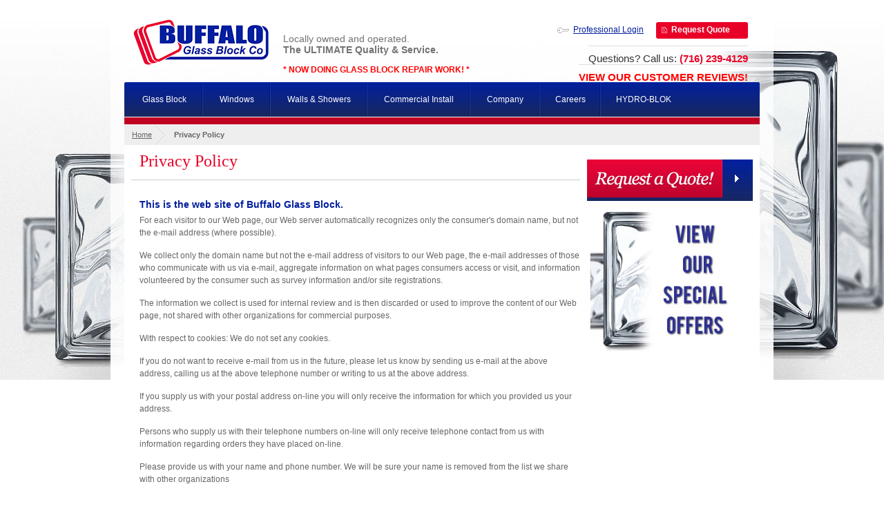

--- FILE ---
content_type: text/html; charset=utf-8
request_url: https://www.buffaloglassblock.com/privacy-policy
body_size: 8247
content:
<!DOCTYPE html PUBLIC "-//W3C//DTD XHTML 1.0 Transitional//EN" "http://www.w3.org/TR/xhtml1/DTD/xhtml1-transitional.dtd">
<html xmlns="http://www.w3.org/1999/xhtml" xml:lang="en" dir="ltr"
  xmlns:og="https://ogp.me/ns#">

<head profile="http://www.w3.org/1999/xhtml/vocab">
  <meta name="viewport" content="width=device-width, initial-scale=1">
	<meta http-equiv="X-UA-Compatible" content="IE=edge,chrome=1">  

  <meta http-equiv="Content-Type" content="text/html; charset=utf-8" />
<link rel="shortcut icon" href="https://www.buffaloglassblock.com/sites/default/files/favicon.ico" type="image/vnd.microsoft.icon" />
<meta name="description" content="This is the web site of [site:name]. For each visitor to our Web page, our Web server automatically recognizes only the consumer&#039;s domain name, but not the e-mail address (where possible). We collect only the domain name but not the e-mail address of visitors to our Web page, the e-mail addresses of those who communicate with us via e-mail, aggregate information on what pages" />
<meta name="abstract" content="We distribute and install glass block basement windows, bathroom windows and fully-assembled partition walls." />
<meta name="keywords" content="Glass block, windows, basement windows, glass block walls, glass block sizes, stained glass windows" />
<meta name="robots" content="follow, index" />
<link rel="canonical" href="https://www.buffaloglassblock.com/privacy-policy" />
<link rel="shortlink" href="https://www.buffaloglassblock.com/privacy-policy" />
<meta property="og:site_name" content="Buffalo Glass Block" />
<meta property="og:type" content="article" />
<meta property="og:url" content="https://www.buffaloglassblock.com/privacy-policy" />
<meta property="og:title" content="Privacy Policy" />
<meta property="og:description" content="This is the web site of [site:name]. For each visitor to our Web page, our Web server automatically recognizes only the consumer&#039;s domain name, but not the e-mail address (where possible). We collect only the domain name but not the e-mail address of visitors to our Web page, the e-mail addresses of those who communicate with us via e-mail, aggregate information on what pages consumers access or visit, and information volunteered by the consumer such as survey information and/or site registrations." />
<meta property="og:updated_time" content="2013-03-29T17:22:27-04:00" />
<meta property="article:published_time" content="2009-10-06T11:23:12-04:00" />
<meta property="article:modified_time" content="2013-03-29T17:22:27-04:00" />
  
  <title>Privacy Policy | Buffalo Glass Block</title>
  <link type="text/css" rel="stylesheet" href="https://www.buffaloglassblock.com/sites/default/files/css/css_xE-rWrJf-fncB6ztZfd2huxqgxu4WO-qwma6Xer30m4.css" media="all" />
<link type="text/css" rel="stylesheet" href="https://www.buffaloglassblock.com/sites/default/files/css/css_4WqwQjdROM8rMYd0lGnzUg7aJhcwWUge-l_AAlJawnw.css" media="all" />
<link type="text/css" rel="stylesheet" href="https://www.buffaloglassblock.com/sites/default/files/css/css_wK_6OkTymLeGE8EAA_dnsRvCJEpFx6LktC0tHt1BluE.css" media="screen" />
<link type="text/css" rel="stylesheet" href="https://www.buffaloglassblock.com/sites/default/files/css/css_e0d5l3q4g8W_5fRRZqYqOof487hX9Gx3oJXXBNqVUI4.css" media="all" />
<link type="text/css" rel="stylesheet" href="https://www.buffaloglassblock.com/sites/default/files/css/css_rhyBgoZ5Xq9PtIkMd1zfYJQ450QNG-pFYb2__qzalbI.css" media="all" />
<style type="text/css" media="all">
<!--/*--><![CDATA[/*><!--*/
#back-top{right:40px;}#back-top span#button{background-color:#CCCCCC;}#back-top span#button:hover{opacity:1;filter:alpha(opacity = 1);background-color:#777777;}

/*]]>*/-->
</style>
<link type="text/css" rel="stylesheet" href="https://www.buffaloglassblock.com/sites/default/files/css/css_9DdRcHFeHUhZ6Kzlm2_WNrehR1_iRfBR9G1fh28aOlk.css" media="all" />
<link type="text/css" rel="stylesheet" href="https://www.buffaloglassblock.com/sites/default/files/css/css__uQKPCZPApOnbt1_VDBlle102RIZH3I082FNcL1zxjM.css" media="screen" />
<link type="text/css" rel="stylesheet" href="https://www.buffaloglassblock.com/sites/default/files/css/css_RvelgFnGL0L251lWXvwStX2EnmIOmVCodVxwzWVRIb8.css" media="print" />
  <script type="text/javascript" src="https://www.buffaloglassblock.com/sites/all/libraries/respondjs/respond.min.js?t07pbd"></script>
<script type="text/javascript" src="https://www.buffaloglassblock.com/sites/default/files/js/js_Pt6OpwTd6jcHLRIjrE-eSPLWMxWDkcyYrPTIrXDSON0.js"></script>
<script type="text/javascript" src="https://www.buffaloglassblock.com/sites/all/libraries/mediaelement/build/mediaelement-and-player.min.js?v=4"></script>
<script type="text/javascript" src="https://www.buffaloglassblock.com/sites/default/files/js/js_onbE0n0cQY6KTDQtHO_E27UBymFC-RuqypZZ6Zxez-o.js"></script>
<script type="text/javascript" src="https://www.buffaloglassblock.com/sites/default/files/js/js__8NivUBQZNCymjzBpmV6AlT3jPLaqVx8Gf50bGa7Mfk.js"></script>
<script type="text/javascript" src="https://www.buffaloglassblock.com/sites/default/files/googleanalytics/js?t07pbd"></script>
<script type="text/javascript">
<!--//--><![CDATA[//><!--
window.dataLayer = window.dataLayer || [];function gtag(){dataLayer.push(arguments)};gtag("js", new Date());gtag("set", "developer_id.dMDhkMT", true);gtag("config", "UA-15855629-4", {"groups":"default"});
//--><!]]>
</script>
<script type="text/javascript" src="https://www.buffaloglassblock.com/sites/default/files/js/js_N23fS6ooC-uvOJ2j7mtuBbVQeGAvoXnACb9oAiqrOPE.js"></script>
<script type="text/javascript" src="https://www.buffaloglassblock.com/sites/default/files/js/js_BRPndWT2BZmrjPEFgG33oweSXKsTG3pB5jSvJZwmXwY.js"></script>
<script type="text/javascript">
<!--//--><![CDATA[//><!--
jQuery.extend(Drupal.settings, {"basePath":"\/","pathPrefix":"","setHasJsCookie":0,"ajaxPageState":{"theme":"bgb","theme_token":"Pn5KTbltuN4NJoa00I9VFIRHRr3WhUxi2FbzEuNLpyc","js":{"sites\/all\/libraries\/owl-carousel\/owl.carousel.min.js":1,"0":1,"sites\/all\/modules\/owlcarousel\/includes\/js\/owlcarousel.settings.js":1,"sites\/all\/libraries\/respondjs\/respond.min.js":1,"sites\/all\/modules\/jquery_update\/replace\/jquery\/1.12\/jquery.min.js":1,"misc\/jquery-extend-3.4.0.js":1,"misc\/jquery-html-prefilter-3.5.0-backport.js":1,"misc\/jquery.once.js":1,"misc\/drupal.js":1,"sites\/all\/modules\/jquery_update\/js\/jquery_browser.js":1,"sites\/all\/libraries\/mediaelement\/build\/mediaelement-and-player.min.js":1,"misc\/form-single-submit.js":1,"sites\/all\/modules\/cleantalk\/src\/js\/apbct-public.js":1,"sites\/all\/libraries\/colorbox\/jquery.colorbox-min.js":1,"sites\/all\/libraries\/DOMPurify\/purify.min.js":1,"sites\/all\/modules\/colorbox\/js\/colorbox.js":1,"sites\/all\/modules\/colorbox\/styles\/default\/colorbox_style.js":1,"sites\/all\/modules\/colorbox\/js\/colorbox_load.js":1,"sites\/all\/modules\/colorbox\/js\/colorbox_inline.js":1,"sites\/all\/modules\/mediaelement\/mediaelement.js":1,"sites\/all\/modules\/scroll_to_top\/scroll_to_top.js":1,"sites\/all\/modules\/responsive_menus\/styles\/meanMenu\/jquery.meanmenu.min.js":1,"sites\/all\/modules\/responsive_menus\/styles\/meanMenu\/responsive_menus_mean_menu.js":1,"sites\/all\/modules\/google_analytics\/googleanalytics.js":1,"https:\/\/www.buffaloglassblock.com\/sites\/default\/files\/googleanalytics\/js?t07pbd":1,"1":1,"sites\/all\/modules\/field_group\/field_group.js":1,"sites\/all\/themes\/pgb\/js\/main.js":1,"sites\/all\/themes\/pgb\/js\/misc.js":1},"css":{"modules\/system\/system.base.css":1,"modules\/system\/system.menus.css":1,"modules\/system\/system.messages.css":1,"modules\/system\/system.theme.css":1,"sites\/all\/libraries\/mediaelement\/build\/mediaelementplayer.min.css":1,"sites\/all\/libraries\/owl-carousel\/owl.carousel.css":1,"sites\/all\/libraries\/owl-carousel\/owl.theme.css":1,"sites\/all\/libraries\/owl-carousel\/owl.transitions.css":1,"sites\/all\/modules\/scroll_to_top\/scroll_to_top.css":1,"sites\/all\/modules\/simplenews\/simplenews.css":1,"sites\/all\/modules\/domain\/domain_nav\/domain_nav.css":1,"modules\/field\/theme\/field.css":1,"sites\/all\/modules\/logintoboggan\/logintoboggan.css":1,"modules\/node\/node.css":1,"modules\/search\/search.css":1,"modules\/user\/user.css":1,"sites\/all\/modules\/views\/css\/views.css":1,"sites\/all\/modules\/ckeditor\/css\/ckeditor.css":1,"sites\/all\/modules\/colorbox\/styles\/default\/colorbox_style.css":1,"sites\/all\/modules\/ctools\/css\/ctools.css":1,"sites\/all\/modules\/panels\/css\/panels.css":1,"0":1,"public:\/\/honeypot\/honeypot.css":1,"sites\/all\/modules\/responsive_menus\/styles\/meanMenu\/meanmenu.min.css":1,"sites\/all\/themes\/pgb\/css\/all.css":1,"sites\/all\/themes\/pgb\/css\/inner.css":1,"sites\/all\/themes\/pgb\/css\/forms.css":1,"sites\/all\/themes\/pgb\/css\/drupal-overrides.css":1,"sites\/all\/themes\/bgb\/css\/bgb.css":1,"sites\/all\/themes\/pgb\/css\/print.css":1}},"colorbox":{"opacity":"0.85","current":"{current} of {total}","previous":"\u00ab Prev","next":"Next \u00bb","close":"Close","maxWidth":"98%","maxHeight":"98%","fixed":true,"mobiledetect":true,"mobiledevicewidth":"480px","file_public_path":"\/sites\/default\/files","specificPagesDefaultValue":"admin*\nimagebrowser*\nimg_assist*\nimce*\nnode\/add\/*\nnode\/*\/edit\nprint\/*\nprintpdf\/*\nsystem\/ajax\nsystem\/ajax\/*"},"mediaelementAll":true,"scroll_to_top":{"label":"Back to top"},"owlcarousel":{"owl-carousel-block15":{"settings":{"items":1,"itemsDesktop":[660,1],"itemsDesktopSmall":[660,1],"itemsTablet":[768,1],"itemsTabletSmall":[0,0],"itemsMobile":[767,1],"singleItem":true,"itemsScaleUp":false,"slideSpeed":200,"paginationSpeed":800,"rewindSpeed":1000,"autoPlay":"5000","stopOnHover":false,"navigation":false,"navigationText":["prev","next"],"rewindNav":true,"scrollPerPage":false,"pagination":true,"paginationNumbers":false,"responsive":true,"responsiveRefreshRate":200,"baseClass":"owl-carousel","theme":"owl-theme","lazyLoad":false,"lazyFollow":true,"lazyEffect":"fadeIn","autoHeight":false,"jsonPath":false,"jsonSuccess":false,"dragBeforeAnimFinish":false,"mouseDrag":true,"touchDrag":true,"addClassActive":false,"transitionStyle":false},"views":{"ajax_pagination":0}}},"urlIsAjaxTrusted":{"\/privacy-policy":true},"responsive_menus":[{"selectors":"#block-menu-block-2  .content","container":"body","trigger_txt":"\u003Cspan \/\u003E\u003Cspan \/\u003E\u003Cspan \/\u003E","close_txt":"X","close_size":"18px","position":"center","media_size":"750","show_children":"1","expand_children":"1","expand_txt":"+","contract_txt":"-","remove_attrs":"1","responsive_menus_style":"mean_menu"}],"googleanalytics":{"account":["UA-15855629-4"],"trackColorbox":1},"field_group":{"div":"full"}});
//--><!]]>
</script>
	  <!--[if lt IE 7]><link rel="stylesheet" type="text/css" href="/sites/all/themes/pgb/css/lt7.css" media="screen"/><![endif]-->
</head>
<body class="html not-front not-logged-in no-sidebars page-node page-node- page-node-8 node-type-page domain-buffaloglassblock-com" >
    

	<!-- wrapper-holder start -->
	<div class="wrapper-holder">
		<!-- wrapper start -->
		<div id="wrapper">
    <div id="wrapper-inner">
        
			<div id="header">
				<!-- logo start -->
				<h1><a href="/" title="Home">Buffalo Glass Block</a></h1>
					  <div class="region region-header">
    <div id="block-block-11" class="block block-block">

    
  <div class="content">
    <h3><strong><span style="font-weight: normal;">Locally owned and operated.</span></strong><br />
	The ULTIMATE Quality &amp; Service.</h3>

<p><strong><span style="color:#FF0000;">* NOW DOING GLASS BLOCK REPAIR WORK! *</span></strong></p>
  </div>
</div>
<div id="block-menu-block-3" class="block block-menu-block">

    
  <div class="content">
    <div class="menu-block-wrapper menu-block-3 menu-name-secondary-menu parent-mlid-0 menu-level-1">
  <ul class="menu"><li class="first leaf menu-mlid-7070"><a href="/coupons-special-offers" class="special-offer-link">Coupons &amp; Special Offers</a></li>
<li class="leaf menu-mlid-346"><a href="/user" class="professional-login">Professional Login</a></li>
<li class="last leaf menu-mlid-345"><a href="/request-quote" class="request-quote" title="">Request Quote</a></li>
</ul></div>
  </div>
</div>
<div id="block-block-25" class="block block-block telephone">

    
  <div class="content">
    <p>Questions? Call us: <strong>(716) 239-4129</strong></p>

<p><strong><a href="https://www.google.com/search?q=buffalo+glass+block&amp;source=hp&amp;ei=NQ8ZYa6AK6ux5NoPy4eZ6Ao&amp;iflsig=AINFCbYAAAAAYRkdRXk820DoFAi4i8pnlC0FClYVRkdg&amp;oq=buffalo+glass+block&amp;gs_lcp=[base64]&amp;sclient=gws-wiz&amp;ved=0ahUKEwju7tSCirPyAhWrGFkFHctDBq0Q4dUDCAk&amp;uact=5#lrd=0x89d36cd95a084209:0x9914fa09f6cfaf7a,1,,,"><span style="color:#FF0000;">VIEW OUR CUSTOMER REVIEWS!</span></a></strong></p>
  </div>
</div>
<div id="block-menu-block-2" class="block block-menu-block">

    
  <div class="content">
    <div class="menu-block-wrapper menu-block-2 menu-name-main-menu parent-mlid-0 menu-level-1">
  <ul class="menu"><li class="first expanded menu-mlid-6992"><a href="/glass-block-collection">Glass Block</a><ul class="menu"><li class="first leaf menu-mlid-7030"><a href="/glass-block-collections/standard-3">Standard 3&quot;</a></li>
<li class="leaf has-children menu-mlid-7035"><a href="/glass-block-collections/standard-4">Standard 4&quot;</a></li>
<li class="leaf menu-mlid-7031"><a href="/glass-block-products/seves_collections/12" title="">Pegasus Colored Block</a></li>
<li class="leaf menu-mlid-7032"><a href="/glass-block-products/seves_collections/16" title="">Pegasus 3D</a></li>
<li class="leaf menu-mlid-7033"><a href="/glass-block-products/seves_collections/15" title="">The Mendini Collection</a></li>
<li class="leaf menu-mlid-7034"><a href="/glass-block-products/seves_collections/19" title="">Vetropieno Glass Bricks</a></li>
<li class="leaf menu-mlid-6998"><a href="/glass-block-collections/craft-block">Craft Block</a></li>
<li class="last leaf menu-mlid-6644"><a href="/redi2design">Redi2Design</a></li>
</ul></li>
<li class="expanded menu-mlid-6988"><a href="/windows" title="">Windows</a><ul class="menu"><li class="first leaf menu-mlid-376"><a href="/windows/glass-block-windows">Basement Windows</a></li>
<li class="leaf menu-mlid-370"><a href="/windows/bathrooms">Bathroom Windows</a></li>
<li class="leaf menu-mlid-383"><a href="http://crystalokwindows.com" target="_blank" class="decorated">CrystaLok - New Construction Vinyl Framed Glass Block Windows</a></li>
<li class="leaf menu-mlid-377"><a href="/windows/garages">Garage Windows</a></li>
<li class="last leaf menu-mlid-366"><a href="/glass-block-products/vinyl-replacement-windows">Vinyl Replacement Windows</a></li>
</ul></li>
<li class="expanded menu-mlid-6989"><a href="/walls-and-showers">Walls &amp; Showers</a><ul class="menu"><li class="first leaf menu-mlid-378"><a href="/walls-and-showers/interior-partition-walls">Interior Partitions</a></li>
<li class="leaf menu-mlid-6990"><a href="/walls-and-showers/exterior-walls">Exterior Walls</a></li>
<li class="leaf menu-mlid-6991"><a href="/walls-and-showers/shower-walls">Shower Walls</a></li>
<li class="last leaf has-children menu-mlid-6994"><a href="/vents-accessories">Accessories</a></li>
</ul></li>
<li class="expanded menu-mlid-340"><a href="/commercial-installation">Commercial Install</a><ul class="menu"><li class="first last leaf has-children menu-mlid-379"><a href="/commercial-installation/project-galleries">Project Galleries</a></li>
</ul></li>
<li class="expanded menu-mlid-337"><a href="/company">Company</a><ul class="menu"><li class="first leaf menu-mlid-341"><a href="/faq">FAQ</a></li>
<li class="last leaf menu-mlid-5633"><a href="/contact-us">Contact us</a></li>
</ul></li>
<li class="leaf menu-mlid-6976"><a href="/careers-1">Careers</a></li>
<li class="last leaf menu-mlid-8330"><a href="/hydro-blok">HYDRO-BLOK</a></li>
</ul></div>
  </div>
</div>
<div id="block-block-48" class="block block-block">

    
  <div class="content">
    <!-- Facebook Pixel Code --><script>
<!--//--><![CDATA[// ><!--

!function(f,b,e,v,n,t,s)
{if(f.fbq)return;n=f.fbq=function(){n.callMethod?
n.callMethod.apply(n,arguments):n.queue.push(arguments)};
if(!f._fbq)f._fbq=n;n.push=n;n.loaded=!0;n.version='2.0';
n.queue=[];t=b.createElement(e);t.async=!0;
t.src=v;s=b.getElementsByTagName(e)[0];
s.parentNode.insertBefore(t,s)}(window,document,'script',
'https://connect.facebook.net/en_US/fbevents.js');
fbq('init', '2268495656498352'); 
fbq('track', 'PageView');

//--><!]]>
</script><noscript>
<img height="1" width="1" src="https://www.facebook.com/tr?id=2268495656498352&amp;ev=PageView&#10;&amp;noscript=1" />
</noscript><!-- End Facebook Pixel Code -->  </div>
</div>
<div id="block-block-53" class="block block-block">

    
  <div class="content">
    <!-- Global site tag (gtag.js) - Google Ads: 771138560 --> <script async src="https://www.googletagmanager.com/gtag/js?id=AW-771138560"></script> <script> window.dataLayer = window.dataLayer || []; function gtag(){dataLayer.push(arguments);} gtag('js', new Date()); gtag('config', 'AW-771138560'); </script>   </div>
</div>
  </div>
			</div><!-- /header -->
            
            
			<!-- main start -->
			<div id="main">
				<ul class="breadcrumbs">
					<li class="home"><a href="/">Home</a></li>					<li>Privacy Policy</li>						
				</ul>
                
				<!-- content start -->
				<div id="content">
	
																										
										<h1>Privacy Policy</h1>
											
					<div class="txt-holder user-content">
						  <div class="region region-content">
    <div id="node-8" class="node node-page clearfix">

  
      
  
  <div class="content">
    <div class="field field-name-body field-type-text-with-summary field-label-hidden"><div class="field-items"><div class="field-item even"><h3>This is the web site of Buffalo Glass Block.</h3>
<p>For each visitor to our Web page, our Web server automatically recognizes only the consumer's domain name, but not the e-mail address (where possible).</p>
<p>We collect only the domain name but not the e-mail address of visitors to our Web page, the e-mail addresses of those who communicate with us via e-mail, aggregate information on what pages consumers access or visit, and information volunteered by the consumer such as survey information and/or site registrations.</p>
<p>The information we collect is used for internal review and is then discarded or used to improve the content of our Web page, not shared with other organizations for commercial purposes.</p>
<p>With respect to cookies: We do not set any cookies.</p>
<p>If you do not want to receive e-mail from us in the future, please let us know by sending us e-mail at the above address, calling us at the above telephone number or writing to us at the above address.</p>
<p>If you supply us with your postal address on-line you will only receive the information for which you provided us your address.</p>
<p>Persons who supply us with their telephone numbers on-line will only receive telephone contact from us with information regarding orders they have placed on-line.</p>
<p>Please provide us with your name and phone number. We will be sure your name is removed from the list we share with other organizations</p>
<p>With respect to Ad Servers: We do not partner with or have special relationships with any ad server companies.</p>
<p>From time to time, we may use customer information for new, unanticipated uses not previously disclosed in our privacy notice. If our information practices change at some time in the future we will post the policy changes to our Web site to notify you of these changes and provide you with the ability to opt out of these new uses. If you are concerned about how your information is used, you should check back at our Web site periodically.</p>
<p>Customers may prevent their information from being used for purposes other than those for which it was originally collected by calling us at the number provided above, e-mailing us at the above address or writing us at the above address.</p>
<p>Upon request we provide site visitors with access to contact information (e.g., name, address, phone number) that we maintain about them .</p>
<p>Consumers can access this information by calling us at the number provided above, e-mailing us at the above address or writing to us at the above address.</p>
<p>Upon request we offer visitors the ability to have inaccuracies corrected in contact information.</p>
<p>Consumers can have this information corrected by sending us e-mail at the above address, calling us at the above telephone number or writing to us at the above address.</p>
<p>With respect to security: When we transfer and receive certain types of sensitive information such as financial or health information, we redirect visitors to a secure server and will notify visitors through a pop-up screen on our site. We have appropriate security measures in place in our physical facilities to protect against the loss, misuse or alteration of information that we have collected from you at our site.</p>
<p> </p>
</div></div></div>  </div>

  
  
</div>
  </div>
					</div>
				</div>
                
				<!-- sidebar start -->
				<div id="sidebar">
        	  <div class="region region-sidebar">
    <div id="block-block-7" class="block block-block">

    
  <div class="content">
    <p><a href="/request-quote"><img alt="image" src="/sites/all/themes/pgb/images/image02.gif" width="240" height="60" /></a></p>
  </div>
</div>
<div id="block-block-36" class="block block-block">

    
  <div class="content">
    <p><a href="/coupons-special-offers" onclick="window.open(this.href, '', 'resizable=no,status=no,location=no,toolbar=no,menubar=no,fullscreen=no,scrollbars=no,dependent=no'); return false;"><img alt="Special Glass Block Offers" src="/sites/pittsburghglassblock.com/files/userfiles/images/sidebar-pgb-block.jpg" style="width: 240px; height: 210px;" width="240" height="210" /></a></p>
  </div>
</div>
  </div>
	
				</div><!-- /sidebar -->
			</div><!-- /main -->

			<!-- footer start -->
			<div id="footer">
				  <div class="region region-footer">
    <div id="block-block-58" class="block block-block">

    
  <div class="content">
    <script src="https://apps.elfsight.com/p/platform.js" defer="defer"></script>
<div class="elfsight-app-476e1634-0e4c-4107-b205-f9e545b007e1"> </div>
  </div>
</div>
<div id="block-simplenews-8" class="block block-simplenews">

    
  <div class="content">
      
      <form class="signup subscribe" action="/privacy-policy" method="post" id="simplenews-block-form-8" accept-charset="UTF-8"><div><label for="edit-mail">Signup for our mailing list</label><div class="signup-input-holder"><div class="form-item form-type-textfield form-item-mail">
  <label for="edit-mail"> <span class="form-required" title="This field is required.">*</span></label>
 <input type="text" id="edit-mail" name="mail" value="Enter your e-mail address" size="20" maxlength="128" class="form-text required" />
</div>
</div><input type="submit" id="edit-submit" name="op" value="Subscribe" class="form-submit" /><input type="hidden" name="form_build_id" value="form-4SrpzXjW4HG-KxcfLDB-aAMA4T_Jf6LDbSAButpNEUg" />
<input type="hidden" name="form_id" value="simplenews_block_form_8" />
<input type="hidden" name="honeypot_time" value="1768645155|2x8Fg-omi748cNBoX95Ek18HUc0M13yaQ6ZQQvaxk1o" />
<div class="url-textfield"><div class="form-item form-type-textfield form-item-url">
  <label for="edit-url">Leave this field blank </label>
 <input autocomplete="off" type="text" id="edit-url" name="url" value="" size="20" maxlength="128" class="form-text" />
</div>
</div></div></form>  
  
  
    </div>
</div>
<div id="block-block-23" class="block block-block">

    
  <div class="content">
    <p>Copyright © 2017 Buffalo Glass Block</p>
  </div>
</div>
<div id="block-menu-menu-footer" class="block block-menu">

    
  <div class="content">
    <ul class="menu"><li class="first leaf active-trail"><a href="/privacy-policy" title="Privacy Policy" class="active-trail active">Privacy Policy</a></li>
<li class="last leaf"><a href="http://www.2440media.com" target="_blank" title="Pittsburgh Web Design">Site by 2440 Media</a></li>
</ul>  </div>
</div>
<div id="block-block-34" class="block block-block">

    
  <div class="content">
    <!-- Google Code for Remarketing Tag -->
<!--------------------------------------------------
Remarketing tags may not be associated with personally identifiable information or placed on pages related to sensitive categories. See more information and instructions on how to setup the tag on: http://google.com/ads/remarketingsetup
--------------------------------------------------->
<script type="text/javascript">
/* <![CDATA[ */
var google_conversion_id = 975499999;
var google_custom_params = window.google_tag_params;
var google_remarketing_only = true;
/* ]]> */
</script>
<script type="text/javascript" src="//www.googleadservices.com/pagead/conversion.js">
</script>
<noscript>
<div style="display:inline;">
<img height="1" width="1" style="border-style:none;" alt="" src="//googleads.g.doubleclick.net/pagead/viewthroughconversion/975499999/?value=0&amp;guid=ON&amp;script=0"/>
</div>
</noscript>
  </div>
</div>
  </div>
			</div><!--footer-->
			
		</div><!-- /wrapper-inner -->
    </div><!-- /wrapper -->
	</div><!-- /wrapper-holder -->
  <script type="text/javascript" src="https://www.buffaloglassblock.com/sites/default/files/js/js__JoTd9Oxwhsenh2V4oPwBopK_5ZERouXB3otHIn_MrM.js"></script>
<script type="text/javascript">
<!--//--><![CDATA[//><!--
ctSetCookie("ct_check_js", "bcad897ddfba52af3cc81d144ec28b93", "0");
//--><!]]>
</script>
<script type="text/javascript" src="https://www.buffaloglassblock.com/sites/default/files/js/js_PsUZFECBunCwJ4mX_UxRXM-OtkUIKjLHPU55njOvc2o.js"></script>
</body>
</html>


--- FILE ---
content_type: text/css
request_url: https://www.buffaloglassblock.com/sites/default/files/css/css__uQKPCZPApOnbt1_VDBlle102RIZH3I082FNcL1zxjM.css
body_size: 7205
content:
body{margin:0;font:11px Arial,Helvetica,sans-serif;background:#fff url(/sites/all/themes/pgb/images/bg-body.jpg) repeat-x;color:#000;}img{border-style:none;}a{text-decoration:none;}a:hover{text-decoration:underline;}input,textarea,select{font:100% arial,sans-serif;vertical-align:middle;}form,fieldset{margin:0;padding:0;border-style:none;}@media screen and (min-width:978px){.wrapper-holder{background:url(/sites/all/themes/pgb/images/bg-wrapper-holder.jpg) no-repeat 50% 0;}#wrapper{width:920px;margin:0 auto;padding:0 20px;background:url(/sites/all/themes/pgb/images/bg-wrapper.png) no-repeat;}}@media screen and (min-width:768px) and (max-width:977px){#wrapper{width:728px;margin:0 auto;}}@media screen and (mam-width:767px){body{background:url(/sites/all/themes/pgb/images/bg-body.jpg) repeat-x scroll 0 45px #fff;}#wrapper-inner{padding:0 15px;}#wrapper{width:100%;margin:0 auto;}}#header h1{position:absolute;top:26px;left:11px;margin:0;}#header h1 a{display:block;width:200px;height:69px;text-indent:-9999px;overflow:hidden;background:url(/sites/all/themes/pgb/images/logo.gif) no-repeat;}#header #block-block-11{position:absolute;top:34px;left:230px;color:#737373;font-size:12px;}#header #block-block-11 a{color:#737373;text-decoration:underline;}#header .telephone{float:right;clear:right;width:298px;padding:0px 17px 0 0;}#header .telephone p{float:right;margin:0;padding:10px 0 0;font-size:15px;text-align:right;background:url(/sites/all/themes/pgb/images/bg-utils-line.gif) repeat-x;color:#333;white-space:nowrap;}#header .telephone p strong{font-weight:bold;color:#e90026;}#header #block-menu-block-3{float:right;width:298px;padding:32px 17px 0 0;}#header #block-menu-block-3 ul{float:right;margin:0;padding:0 0 10px;list-style:none;font-size:12px;}#header #block-menu-block-3 li{float:left;}#header #block-menu-block-3 li a{float:left;}#header #block-menu-block-3 .menu-mlid-346{padding:4px 18px 0 0;}#header #block-menu-block-3 .menu-mlid-346 a{padding:0 0 0 23px;text-decoration:underline;background:url(/sites/all/themes/pgb/images/bg-professional-login.gif) no-repeat 0 4px;color:#001e9e;}#header #block-menu-block-3 .menu-mlid-346 a:hover{text-decoration:none;}#header #block-menu-block-3 a.request-quote{width:101px;height:20px;padding:4px 10px 0 22px;font-weight:bold;background:#e90026  url(/sites/all/themes/pgb/images/btn-rfq.png) no-repeat 6% 45%;border-radius:3px;color:#fff;}.special-offer-link{display:none;}#header #block-menu-block-2 .menu{position:absolute;top:119px;width:920px;height:50px;margin:0;padding:0;list-style:none;font-size:12px;background:#01209d;background:-moz-linear-gradient(top,#01209d 0%,#19285f 100%);background:-webkit-gradient(linear,left top,left bottom,color-stop(0%,#01209d),color-stop(100%,#19285f));background:-webkit-linear-gradient(top,#01209d 0%,#19285f 100%);background:-o-linear-gradient(top,#01209d 0%,#19285f 100%);background:-ms-linear-gradient(top,#01209d 0%,#19285f 100%);background:linear-gradient(to bottom,#01209d 0%,#19285f 100%);filter:progid:DXImageTransform.Microsoft.gradient(startColorstr='#01209d',endColorstr='#19285f',GradientType=0);border-radius:2px 2px 0 0;z-index:3;}#header #block-menu-block-2 .menu:after{content:"";display:block;clear:both;}#header #block-menu-block-2 .menu li{float:left;height:40px;padding:10px 12px 0 15px;background:url(/sites/all/themes/pgb/images/sep-nav.gif) no-repeat;}#header #block-menu-block-2 .menu li:hover,#header #block-menu-block-2 .menu li.hover{background:url(/sites/all/themes/pgb/images/bg-header-menu-left.gif) no-repeat;}#header #block-menu-block-2 .menu  li:hover a,#header #block-menu-block-2 .menu  li.hover a{text-decoration:none;background:url(/sites/all/themes/pgb/images/bg-header-menu-right.gif) no-repeat 100% 0;color:#01209f;}#header #block-menu-block-2 .menu li:first-child{background:none;}#header #block-menu-block-2 .menu li:first-child:hover{background:url(/sites/all/themes/pgb/images/bg-header-menu-left-first.gif) no-repeat;}#header #block-menu-block-2 .menu li a{float:left;height:22px;padding:8px 8px 0 9px;color:#fff;}#header #block-menu-block-2 .menu .expanded{padding:9px 11px 0;}#header #block-menu-block-2 .menu .expanded a{height:33px;padding:9px 11px 0 15px;}#header #block-menu-block-2 .menu .expanded a:hover,#header #block-menu-block-2 .menu .expanded:hover a,#header #block-menu-block-2 .menu .sub-hover a{padding:8px 10px 0 14px;background:#ea0838;color:#fff;border:1px solid #fff;border-width:1px 1px 0;text-decoration:none;z-index:7;position:relative;}#header #block-menu-block-2 .menu li.expanded:hover,#header #block-menu-block-2 .menu .sub-hover{position:relative;background:url(/sites/all/themes/pgb/images/sep-nav.gif) no-repeat 0 0;}#header #block-menu-block-2 .menu li:hover ul,#header #block-menu-block-2 .menu .sub-hover ul{display:block;}#header #block-menu-block-2 .menu ul{clear:both;position:absolute;top:50px;left:11px;display:none;width:168px;z-index:6;margin:0;padding:0 8px 0 10px;border:1px solid #fff;background:#ea0838 url(/sites/all/themes/pgb/images/bg-nav-sub.gif) repeat;list-style:none;overflow:hidden;height:auto;}#header #block-menu-block-2 .menu .expanded ul li{float:none;overflow:hidden;height:1%;clear:both;background:none;padding:5px 0 6px;vertical-align:top;background:url(/sites/all/themes/pgb/images/sep-nav-sub.gif) no-repeat 0 0;}#header #block-menu-block-2 .menu .expanded ul li:first-child{background:none;}#header #block-menu-block-2 .menu .expanded ul a,#header #block-menu-block-2 .menu .expanded:hover ul a{float:none;padding:0;display:block;}#header #block-menu-block-2 .menu .expanded ul li a,#header #block-menu-block-2 .menu .expanded ul li a:hover,#header #block-menu-block-2 .menu .expanded ul li:hover a,#header #block-menu-block-2 .menu .expanded ul li.hover a{height:auto;padding:0;background:none;color:#fff;border:0;border-width:0 !important;}#header #block-menu-block-2 .menu .expanded ul li a:hover{text-decoration:underline;}@media screen and (min-width:978px){#header{position:relative;width:920px;height:169px;z-index:2;}}@media screen and (min-width:768px) and (max-width:977px){#header{position:relative;width:728px;height:169px;z-index:2;}#header #block-block-11{display:none;}#header #block-menu-block-2 .menu{width:728px;}#header #block-menu-block-2 .menu li{float:left;height:50px;}#header #block-menu-block-2 .menu .expanded{padding:0;}#header #block-menu-block-2 .menu .expanded > a{height:50px;padding:0;display:table-cell;vertical-align:middle;width:105px;text-align:center;float:none;}#header #block-menu-block-2 .menu .expanded ul a,#header #block-menu-block-2 .menu .expanded:hover ul a{float:none;padding:4px 0 !important;display:block;}#header #block-menu-block-2 .menu .expanded > a:hover{}#header #block-menu-block-2 .menu .expanded a:hover,#header #block-menu-block-2 .menu .expanded:hover a,#header #block-menu-block-2 .menu .sub-hover a{padding:0;}#header #block-menu-block-2 .menu ul{clear:both;position:absolute;top:50px;left:0px;}}@media screen and (max-width:767px){#block-menu-block-2{display:none;}#header h1{left:auto;margin:0;position:relative;top:7px;clear:both;}#header h1 a{margin:0 auto;}#header #block-block-11{color:#737373;font-size:12px;left:auto;position:relative;top:auto;text-align:center;clear:both;display:none;}#header #block-menu-block-3{float:none;padding:20px 0 0;width:100%;text-align:center;}#header #block-menu-block-3 ul{float:none;text-align:center;}#header #block-menu-block-3 li{display:inline-block;float:none;padding:0 10px;}#header #block-menu-block-3 .menu-mlid-346{display:none;}#header #block-menu-block-3 .menu-mlid-345{margin-bottom:4px;margin-top:4px;}#header #block-menu-block-3 ul{float:none;}#header .telephone{clear:both;float:none;padding:10px 0 0;width:100%;}#header .telephone p{text-align:center;float:none;padding:10px 0;white-space:normal;}#header .telephone p strong{white-space:nowrap;}#header #block-menu-block-3 .special-offer-link{width:150px;height:20px;padding:4px 10px 0;font-weight:bold;background:#e90026;border-radius:3px;color:#fff;margin-bottom:4px;margin-top:4px;display:block;}}.mean-container .mean-bar{background:#01209d;background:-moz-linear-gradient(top,#01209d 0%,#19285f 100%);background:-webkit-gradient(linear,left top,left bottom,color-stop(0%,#01209d),color-stop(100%,#19285f));background:-webkit-linear-gradient(top,#01209d 0%,#19285f 100%);background:-o-linear-gradient(top,#01209d 0%,#19285f 100%);background:-ms-linear-gradient(top,#01209d 0%,#19285f 100%);background:linear-gradient(to bottom,#01209d 0%,#19285f 100%);}.mean-container .mean-nav{background:none repeat scroll 0 0 transparent;float:left;margin-top:44px;width:100%;}.mean-container .mean-nav ul li a{font-size:14px;}.mean-container .mean-nav ul li a.mean-expand{height:21px;}.mean-container .mean-nav ul li a.mean-expand:hover{background:#122056;}#main{padding:11px 0 0;background:#fff url(/sites/all/themes/pgb/images/bg-main.gif) repeat-x;}.visual-holder{position:relative;z-index:1;width:100%;overflow:hidden;background:url(/sites/all/themes/pgb/images/bg-visual-holder.gif) repeat-y 100% 0;}.visual img{display:block;}#block-views-home-slideshow2-block{width:660px;float:left;}.owl-theme .owl-controls{margin-top:10px;text-align:center;position:absolute;bottom:10px;left:10px;}.owl-theme .owl-controls .owl-page span{display:block;width:12px;height:12px;margin:5px 3px;background:#e80028;padding:2px;border:1px solid #fff;}#block-block-21,#block-block-3,#block-block-2{float:right;width:255px;overflow:hidden;padding:6px 5px 0 0;margin:13px 0 0;}#block-block-21,#block-block-3,#block-block-2{clear:right;margin:11px 0 0;}#block-block-21 .add-nav-block,#block-block-3 .add-nav-block,#block-block-2 .add-nav-block{padding:18px 0 0;}#block-block-21 h2,#block-block-3 h2,#block-block-2 h2{margin:0 0 4px;padding:0 0 0 24px;font-size:12px;text-transform:uppercase;color:#01209f;}#block-block-21 .content ul,#block-block-3 .content ul,#block-block-2 .content ul{margin:0;padding:0;list-style:none;font-size:13px;}#block-block-21 .content li,#block-block-3 .content li,#block-block-2 .content li{border-bottom:1px solid #ddd;}#block-block-21 .content a,#block-block-3 .content a,#block-block-2 .content a{display:block;width:231px;height:22px;padding:5px 0 0 24px;color:#666;}#block-block-21 .content a:hover,#block-block-3 .content a:hover,#block-block-2 .content a:hover{font-weight:bold;background:url(/sites/all/themes/pgb/images/bg-add-nav-active.gif) no-repeat 0 0;color:#fff;}.content-row{overflow:hidden;padding:41px 0 13px;width:920px;}.content-row h2{margin:0 0 14px;padding:0 0 0 12px;font-size:16px;color:#e80028;}.content-row .node-page h2{display:none;}.content-row .panel-pane{color:#666;background:url(/sites/all/themes/pgb/images/bg-home-block-wide.gif) no-repeat 0 4px;height:315px;}.content-row .panel-pane .pane-content{padding:20px 10px 0 13px;}.content-row .panel-pane .pane-content p{margin:0 0 16px;line-height:16px;}.content-row .panel-pane .pane-content p strong{font-size:12px;}.content-row .panel-pane .img-holder{position:relative;padding:25px 0 0 3px;}.content-row .panel-pane .img-holder img{display:block;}.content-row .panel-pane .img-holder .price-off{position:absolute;top:70px;left:83px;width:204px;height:90px;background:url(/sites/all/themes/pgb/images/bg-price-off.gif) no-repeat 0 0;}.home-blocks .slideshow{background:none;}.home-blocks .slideshow h2{color:#01209F;}.home-blocks .slideshow .pane-content{padding:0 10px 0 13px;}.view-slideshow-block .view-content{width:260px;position:relative;border:1px solid #CCCCCC;height:160px;overflow:hidden;}.view-slideshow-block .views_slideshow_controls_text_next,.view-slideshow-block .views_slideshow_controls_text_previous{background:none repeat scroll 0 0 #eaeaea;display:block;position:absolute;text-indent:-9999px;top:0;width:23px;}.view-slideshow-block .views_slideshow_controls_text_previous{left:0;border-right:1px solid #CCCCCC;}.view-slideshow-block .views_slideshow_controls_text_previous a{background:url(/sites/all/themes/pgb/images/btn-prev.gif) no-repeat scroll 0 0 transparent;float:left;height:160px;width:23px;}.view-slideshow-block .views_slideshow_controls_text_pause{display:none;}.view-slideshow-block .views_slideshow_controls_text_next{right:0;border-left:1px solid #CCCCCC;}.view-slideshow-block .views_slideshow_controls_text_next a{float:right;width:23px;height:160px;background:url(/sites/all/themes/pgb/images/btn-next.gif) no-repeat;}.view-slideshow-block .views_slideshow_main{float:left;width:210px;position:relative;margin:0 0 0 26px;background:none repeat scroll 0 0 #FFFFFF;height:160px;}.view-slideshow-block .views_slideshow_main img{padding:0 !important;margin:5px 4px !important;}.view-slideshow-block .views_slideshow_main .txt-holder{position:absolute;left:4px;bottom:8px;display:block;width:189px;height:22px;padding:8px 0 0 11px;background:url(/sites/all/themes/pgb/images/bg-gallery-txt.png) no-repeat;color:#fff;z-index:10;}.view-slideshow-block .views_slideshow_main  a{text-decoration:none !important;}.view-slideshow-block .view-footer{width:260px;margin:10px 0 0;}.view-slideshow-block .view-footer p{display:block;overflow:hidden;height:1%;padding:0 0 0 43px;line-height:13px !important;background:url(/sites/all/themes/pgb/images/bg-gallery-help.gif) no-repeat 7px 3px;color:#666;font-size:11px;font-weight:normal;}@media screen and (min-width:768px) and (max-width:977px){.content-row{overflow:hidden;padding:41px 0 13px;width:728px;}.home-blocks .panels-flexible-region{width:50% !important;text-align:center;}.visual-holder{background:none;}#block-views-home-slideshow2-block{float:none;margin:0 auto;}#block-block-21,#block-block-3,#block-block-2{display:none;}}@media screen and (max-width:767px){.content-row{overflow:hidden;padding:41px 0 13px;width:100%;}#home-content{display:none;}.home-blocks .panels-flexible-region{width:100% !important;text-align:center;}.home-blocks .panels-flexible-region img{max-width:100%;height:auto !important;}.visual-holder{background:none;}.view-home-slideshow2 img{max-width:100%;height:auto !important;width:100% !important;}#block-views-home-slideshow2-block,#block-views-home-slideshow-block{float:none;}#block-block-21,#block-block-3,#block-block-2{display:none;}#block-views-home-slideshow2-block{float:none;margin:0 auto;width:100%;}.owl-theme .owl-controls{display:none !important;}#block-block-21 h2,#block-block-3 h2,#block-block-2 h2{font-size:15px;}}#footer .block-simplenews{height:1%;margin:0 0 17px;padding:11px 0;overflow:hidden;border:1px solid #ccc;font-size:12px;background:#f3f3f3;}#footer .block-simplenews form div{float:right;background:none;border:none;margin:0;padding:0;}#footer .block-simplenews form label{float:left;margin:0 12px 0 0;padding:5px 0 0;font-weight:bold;color:#666;}#footer .block-simplenews form .signup-input-holder{float:left;width:247px;height:21px;margin:0 4px 0 0;padding:5px 0 0 8px;background:url(/sites/all/themes/pgb/images/bg-signup-input-holder.gif) no-repeat !important;}#footer .block-simplenews form .signup-input-holder input{position:relative;width:235px;padding:0;border:none;background:transparent !important;color:#666;font-size:12px !important;}#footer .block-simplenews form .signup-input-holder label{display:none;}#footer .block-simplenews form .form-submit,#footer .block-simplenews form #edit-submit-1{border:none !important;padding:0 !important;background:transparent url(/sites/all/themes/pgb/images/btn-signup.gif) no-repeat 0 0 !important;display:block;height:26px;width:58px;text-indent:-9999px !important;margin:0 5px 0 0;float:left;cursor:pointer;color:transparent;}#footer .block-simplenews form.unsubscribe .form-submit,#footer .block-simplenews form.unsubscribe #edit-submit-1{background:transparent url(/sites/all/themes/pgb/images/btn-unsubscribe.gif) no-repeat 0 0 !important;width:90px;}#footer{padding:0 0 20px;}#footer #block-block-23,#footer #block-menu-menu-footer{padding:0 9px 0 12px;overflow:hidden;font-size:12px;float:left;}#footer #block-menu-menu-footer{float:right;}#footer #block-block-23 p,#footer #block-menu-menu-footer p{float:left;margin:0;color:#999;}#footer #block-block-23 ul,#footer #block-menu-menu-footer ul{float:right;margin:0;padding:0;list-style:none;}#footer #block-block-23 li,#footer #block-menu-menu-footer li{display:inline;padding:0 4px 0 8px;background:url(/sites/all/themes/pgb/images/sep-f-list.gif) no-repeat 0 3px;}#footer #block-block-23 li:first-child,#footer #block-menu-menu-footer li:first-child{background:none;}#footer #block-block-23 li a,#footer #block-menu-menu-footer li a{text-decoration:underline;color:#666;}#footer #block-block-23 li a:hover,#footer #block-menu-menu-footer li a:hover{text-decoration:none;}.gallery-holder .gallery .txt-holder{position:absolute;left:6px;bottom:4px;display:block;width:189px;height:22px;padding:8px 0 0 11px;color:#fff;z-index:10;}.qtip .qtip-content{padding:8px 0 0 11px;overflow:hidden;}.qtip .qtip-contentWrapper{background:url(/sites/all/themes/pgb/images/bg-gallery-txt.png) no-repeat !important;}.menu .menu .menu{display:none !important;}@media screen and (max-width:767px){#footer .block-simplenews form div{float:none;}#footer .block-simplenews form label{float:none;text-align:center;margin:0;}#footer .block-simplenews form .signup-input-holder{float:none;margin:10px auto;}#footer .block-simplenews form .form-submit,#footer .block-simplenews form #edit-submit-1{float:none;margin:0 auto;}#footer #block-block-23,#footer #block-menu-menu-footer{padding:0 9px 0 12px;overflow:hidden;font-size:12px;float:none;text-align:center;}#footer #block-block-23 p,#footer #block-menu-menu-footer p{float:none;}#footer #block-block-23 ul,#footer #block-menu-menu-footer ul{float:none;margin:15px 0;padding:0;list-style:none;text-align:center;}}
.breadcrumbs{margin:0;padding:0;list-style:none;height:1%;overflow:hidden;background:#eee;color:#666;line-height:30px;position:relative;}.breadcrumbs li{float:left;font-weight:bold;background:url(/sites/all/themes/pgb/images/bg-breadcrumbs.gif) no-repeat;padding:0 2px 0 30px;margin:0 19px 0 -19px;}.breadcrumbs a{color:#666;font-weight:normal;text-decoration:underline;}.breadcrumbs a:hover{text-decoration:none;}.not-front #main{height:1%;overflow:hidden;}#sidebar{float:right;width:240px;padding:10px 10px 0 0;position:relative;}#sidebar .img-box{margin:0 0 10px;}#sidebar .img-box img{display:block;}.info-block{border:1px solid #e0edfc;text-align:center;padding:0 0 9px;}.info-block img{display:block;margin:0 0 9px;}.info-block p{margin:0;color:#888;}.info-block a{font-size:12px;color:#e90026;text-decoration:underline;font-weight:bold;}.info-block a:hover{text-decoration:none;}#sidebar .menu{margin:0 0 10px;padding:0 0 2px;list-style:none;border:1px solid #ccc;position:relative;}#sidebar .menu li{line-height:26px;height:1%;overflow:hidden;vertical-align:top;}#sidebar .menu a.decorated{background:#f3f3f3;border-bottom:1px solid #ccc;padding:7px 11px 7px 14px;}#sidebar .menu .decorated,#sidebar .menu .menu-mlid-382,#sidebar .menu .menu-mlid-383,#sidebar .menu .menu-mlid-384,#sidebar .menu .menu-mlid-363{margin:0;padding:0;}#sidebar .menu a.decorated:hover{background:#ea002f;background:-moz-linear-gradient(top,#ea002f 0%,#c5032f 100%);background:-webkit-gradient(linear,left top,left bottom,color-stop(0%,#ea002f),color-stop(100%,#c5032f));background:-webkit-linear-gradient(top,#ea002f 0%,#c5032f 100%);background:-o-linear-gradient(top,#ea002f 0%,#c5032f 100%);background:-ms-linear-gradient(top,#ea002f 0%,#c5032f 100%);background:linear-gradient(to bottom,#ea002f 0%,#c5032f 100%);filter:progid:DXImageTransform.Microsoft.gradient(startColorstr='#ea002f',endColorstr='#c5032f',GradientType=0);color:#fff;text-decoration:none;}#sidebar .menu a.active{text-decoration:underline;}#sidebar .menu a{color:#333;font-weight:bold;font-size:12px;padding:0 11px 0 5px;display:block;}#sidebar .menu ul{margin:0;padding:0;list-style:none;background:url(/sites/all/themes/pgb/images/bg-side-sub-nav-border.gif) repeat-x;}#sidebar ul.menu ul.menu{border:none !important;background:none !important;}#sidebar .menu ul a{color:#666;font-weight:normal;background:url(/sites/all/themes/pgb/images/bg-sub-side-nav-arrow.gif) no-repeat 0 55%;padding:0 0 0 10px;margin:0 0 0 10px;}#sidebar .menu ul ul a.active,#sidebar .menu ul a:hover{background:url(/sites/all/themes/pgb/images/bg-sub-side-nav-arrow-hover.gif) no-repeat 0 55%;color:#e90026;text-decoration:underline;}#sidebar .menu ul li{margin:0;}#sidebar .menu li{margin:0 9px;background:url(/sites/all/themes/pgb/images/bg-side-sub-nav-border.gif) repeat-x 0 100%;}#sidebar .menu ul ul{padding:6px 0 0;}#sidebar .menu ul ul li{background:none;}#sidebar .menu ul ul a{font-size:11px;margin:0 0 0 20px;line-height:18px;}#sidebar .menu li.last{background:none !important;}#content{float:left;width:650px;margin:10px 0 0;padding:0 10px 0;position:relative;}#content .img-box{padding:0 0 17px;}#content .img-box img{display:block;}#content h1{margin:0 0 27px;padding:0 0 13px 12px;font:24px Georgia,"Times New Roman",Times,serif;color:#e70027;border-bottom:1px solid #ccc;}#content .user-content{font-size:12px;padding:0 0 20px 12px;}#content h2{color:#001e9e;font-size:16px;margin:0 0 9px;}#content h3{color:#001e9e;font-size:14px;margin:0 0 6px;}#content h4{color:#001e9e;font-size:12px;margin:0 0 6px;}#content p{color:#666;margin:0 0 15px;line-height:18px;}#content ul{margin:0 0 19px 11px;padding:0;list-style:none;color:#666;line-height:22px;}#content li{background:url(/sites/all/themes/pgb/images/bg-bullet-list.gif) no-repeat 0 8px;padding:0 0 0 11px;}#content a{color:#e90026;text-decoration:underline;}#content a:hover{text-decoration:none;}#content .view-glass-block-collection-selection ul{float:left;margin:0 0 19px;}#content .view-glass-block-collection-selection li{background:none;padding:0;}#content .user-content img{margin:5px;padding:5px;display:block;}#content .user-content br{clear:none;}#content .user-content .posted-on{color:#ccc;padding:0px;margin:0px 0px 7px 0px;font-size:smaller;}#content .user-content table{border-collapse:collapse;margin:0 0 10px;width:100% !important;clear:both;border:none;}#content .user-content .layout-first-main-last table{border-collapse:collapse;margin:0 0 10px;width:57%;border:1px solid #0000FF;}#content .user-content th{text-align:left;padding-right:1em;}#content .user-content th a{text-decoration:none;display:block;white-space:nowrap;}#content .user-content th a img{}#content .user-content tr{padding:0.1em 0.6em;}#content .user-content td{padding:3px;vertical-align:middle;}#content .user-content td input{width:auto;font-size:12px;}#content .user-content img{display:inline;}#content .user-content tr.even td{background-color:#eee;border-bottom:1px solid #CCC;}#content .user-content tr.odd td{background-color:#FDFFEF;border-bottom:1px solid #CCC;}#content .user-content td.active{}#content .user-content tbody{border:none;}#content .user-content tbody th{}#content .user-content thead th{text-align:left;padding-right:1em;border-bottom:3px solid #CCC;}#content .user-content .field-name-field-photo{}#content .user-content .field-name-field-photo a{float:left;}#content .user-content .field-name-field-photo a img{}@media screen and (min-width:768px) and (max-width:977px){#content{width:61%;clear:both;overflow:hidden;}#content .user-content .field-name-field-photo a{float:none;}#content .user-content img{display:block;height:auto !important;max-width:100%;margin:0;padding:0;}#node-page-full-group-images .field-item{margin:10px 0;}#sidebar .menu a{color:#333;font-weight:bold;font-size:12px;padding:7px 11px 7px 5px;display:block;}}@media screen and (max-width:767px){#content{float:none;width:100%;margin:10px 0 0;padding:0 0 0;position:relative;}#content .user-content{font-size:14px;padding:0 15px 20px 15px;overflow:hidden;}#content .user-content td img{max-width:100%;height:auto !important;}#content .user-content table{width:100% !important;}#content .user-content img{max-width:100%;height:auto !important;}#sidebar{float:none;width:100%;padding:10px 10px 0 0;position:relative;}#sidebar .menu a{color:#333;font-weight:bold;font-size:12px;padding:7px 11px 7px 5px;display:block;}#block-block-7{margin:0 auto;text-align:center;}#sidebar .block-block{margin:0 auto;text-align:center;}.media_embed{position:relative;padding-bottom:56.25%;padding-top:30px;height:0;overflow:hidden;}.media_embed iframe,.media_embed object,.media_embed embed{position:absolute;top:0;left:0;width:100%;height:100%;}}.field-type-file{}.field-type-file a{}.field-type-file img{margin:0 !important;padding:0 !important;}#block-views-testimonials-block_1 h2{color:#E70027;}#block-views-testimonials-block_1 q{display:block;margin:0 0 10px;}#block-views-testimonials-block_1 q p{margin:0;padding:0;display:inline;}#block-views-testimonials-block_1 cite{}#aggregator .feed-source{display:none;}#aggregator .feed-item{border-bottom:1px solid #ccc;padding-bottom:15px;margin-bottom:15px;}#aggregator .feed-item .feed-item-date{color:#555555;font-size:11px;font-style:italic;}#aggregator .feed-item .feed-item-title a{text-decoration:none;}#content .item-list .pager{margin:10px auto;}#content .item-list .pager li{display:inline;background:none;padding:0;margin:0;}#content .item-list .pager li a{display:inline;clear:none;color:#575757;padding:0.2em 0.5em;margin:0 0.1em 0 0;background:#fff;text-decoration:none;border:1px solid #cccccc;}#content .item-list .pager li a:hover{border-color:#666666;}#content .item-list .pager li.pager-first a{}#content .item-list .pager li.pager-previous a{}#content .item-list .pager li.pager-next a{font-weight:bold;}#content .item-list .pager li.pager-last a{}#content .item-list .pager li.pager-current{font-weight:bold;background:#666666;color:#fff;padding:0.2em 0.5em;margin-right:0.1em;}#content .view-glass-block-collection-selection h2,#content .view-glass-block-collection-selection h2 a,#content .view-select-a-glass-block-color2 h2,#content .view-select-a-glass-block-color2 h2 a,#content .view-select-a-glass-block h3{color:#001E9E;font-size:16px;margin:0;text-decoration:none;}#content .user-content .view-glass-block-collection-selection td,#content .user-content .view-select-a-glass-block-color2 td,#content .user-content .view-select-a-glass-block td{text-align:center;padding:3px 3px 30px;}.node-glass-block .group-left{width:64%;}.node-glass-block .group-right{border:1px solid #CCCCCC;padding:20px;width:auto;}#content .node-glass-block .field-name-field-glass-block-image img{margin:0;padding:0;}@media screen and (min-width:768px) and (max-width:977px){#content .user-content .view-select-a-glass-block img,#content .user-content .view-glass-block-collection-selection img{display:block;width:auto;height:auto;max-width:100%;margin:0 auto;padding:0;}}@media screen and (max-width:767px){#content .user-content .view-select-a-glass-block img,#content .user-content .view-glass-block-collection-selection img{display:block;width:auto;height:auto;max-width:100%;margin:0 auto;padding:0;}#content .user-content .view-glass-block-collection-selection td,#content .user-content .view-select-a-glass-block-color2 td,#content .user-content .view-select-a-glass-block td{display:block;padding:3px 3px 30px;text-align:center;}#content .user-content .view-select-a-glass-block img,#content .user-content .view-glass-block-collection-selection img{display:block;padding:0;}#content .node-glass-block .field-name-field-glass-block-image img{width:auto;height:auto;max-width:100%;}.node-glass-block .group-left{width:100%;}}body.page-node-349 #content{width:880px;padding:0 20px;}body.page-node-349 #content h1{display:none;}body.page-node-349 #content .item-list,body.page-node-349 #sidebar{display:none;}body.page-node-349 #content img{margin:0;padding:0;}body.page-node-349 .redi2design-logo{float:left;height:88px;width:310px;margin:0 20px 40px 0;}body.page-node-349 #content h2.title{padding:10px 0 0;text-align:center;text-transform:uppercase;}body.page-node-349 #content p{clear:both;color:#001e9e;font-size:16px;line-height:24px;text-align:center;}body.page-node-349 .img-left{float:left;height:410px;width:505px;margin:40px 0 55px 0;}body.page-node-349 .img-right{float:right;height:410px;width:279px;margin:40px 0 55px 0;}body.page-node-349 #content p a{margin:0 0 20px 0;}body.page-node-349 .video-left{float:left;height:315px;width:420px;margin:20px 0;}body.page-node-349 .video-left iframe{z-index:1;}body.page-node-349 .img2-right{float:right;height:230px;width:430px;margin:20px 0;}@media screen and  (max-width:977px){body.page-node-349 #content{width:91%;padding:0 20px;}body.page-node-349 .redi2design-logo{float:none;height:88px;width:310px;margin:0 auto 40px;}body.page-node-349 #content img{display:block;clear:both;margin:10px auto;float:none;}body.page-node-349 .img-right{float:none;height:auto;width:auto;margin:0;}body.page-node-349 .img-left{float:none;height:auto;width:auto;margin:0;}body.page-node-349 .img2-right{float:none;height:auto;width:100%;margin:20px 0;}body.page-node-349 .video-left{float:none;height:auto;width:auto;margin:20px auto;}.video-left{position:relative;padding-bottom:56.25%;padding-top:30px;height:0;overflow:hidden;}.video-left iframe,.video-left object,.video-left embed{position:absolute;top:0;left:0;width:100%;height:100%;}}
.webform-client-form{width:95%;}.webform-component-fieldset{padding:15px 18px;background:none;border:none;border-top:1px solid #ccc;}.webform-component-fieldset legend{font-size:18px;}.webform-component-fieldset .form-item{padding:0 0;margin:3px 0 !important;}.webform-component-fieldset .description{font-size:10px;color:#898989;padding:0 0 20px 127px;}.webform-client-form .btn-row{text-align:center;border:none;}.webform-client-form #edit-actions{margin:0px 0px 15px 0px;padding:0px 0px 15px 0px;text-align:center;}.search-form{padding:0 10px 10px;margin:0;}.search-form .form-item label{display:block;font-weight:bold;}.search-form .form-text{margin:0 0 0.5em 0;border:1px solid #bbb;font-family:Arial,Helvetica,sans-serif;background:#FFFFFF !important;padding:5px;}form#user-pass input.form-text,form#user-login input.form-text{font-size:18px;}.forgot-password{padding:10px;}@media screen and (max-width:767px){}
.page-admin .content-holder{overflow:visible !important;}#header .leaf{margin:0;list-style:none;padding:0;list-style-image:none;}#header .collapsed{margin:0;list-style:none;padding:0;list-style-image:none;}#header .expanded{margin:0;list-style:none;padding:0;list-style-image:none;}#nav ul li.leaf{padding:8px 5px 8px 15px;}.side-nav .leaf{margin:0;list-style:none;padding:0;list-style-image:none;list-style-type:none;}.side-nav .collapsed{margin:0;list-style:none;padding:0;list-style-image:none;list-style-type:none;}.side-nav .expanded{margin:0;list-style:none;padding:0;list-style-image:none;list-style-type:none;}.menu .leaf{list-style-image:none;list-style:none;}.menu .collapsed{list-style-image:none;list-style:none;}.menu .expanded{list-style-image:none;list-style:none;}.clear-block{clear:both;display:block;}.clearfix:after{content:".";display:block;height:0;clear:both;visibility:hidden;}.user-content table{width:100%;margin:0 0 17px 0;border:none;}.user-content table td{}.user-content table thead tr{background:#333;}.user-content table thead th{color:#fff;font-weight:bold;font-size:14px;line-height:15px;padding:6px 12px;border:none;border:1px solid #333;}.user-content table tbody th{font-weight:bold;font-size:14px;background:#333;color:#fff;border:1px solid #333;}.user-content th a:link,.user-content th a:visited{font-weight:bold !important;display:inline !important;color:#FFFFFF;text-decoration:none;}th.active img{display:inline !important;}.user-content table .active td{background:#e7eef5;color:#005396;}.user-content td,.user-content th{padding:12px 12px;}.user-content td a{color:#333;}.user-content tr.even,.user-content tr.odd{border:solid #ccc;border-width:1px 0;}.user-content tr.odd,.user-content tr.info{background-color:#f1f1f1;}.user-content tr.even{background-color:#fff;}.user-content tr.drag{background-color:#fffff0;}.user-content tr.drag-previous{background-color:#ffd;}.user-content tr.odd td.active{background-color:#eee;}.user-content tr.even td.active{background-color:#ddd;}.user-content td.region,.user-content td.module,.user-content td.container,.user-content td.category{border-top:1.5em solid #fff;border-bottom:1px solid #555555;background-color:#CCCCCC;color:#000000;font-weight:bold;}.user-content tr:first-child td.region,.user-content tr:first-child td.module,.user-content tr:first-child td.container,.user-content tr:first-child td.category{border-top-width:0;}.user-content table.system-status-report th{border-color:#d3e7f4;}.user-content #autocomplete li.selected,.user-content tr.selected td,.user-content tr.selected td.active{background:#027ac6;color:#fff;}.user-content tr.selected td a:link,.user-content tr.selected td a:visited,.user-content tr.selected td a:active{color:#d3e7f4;}.user-content tr.taxonomy-term-preview{}.user-content tr.taxonomy-term-divider-top{border-bottom:none;}.user-content tr.taxonomy-term-divider-bottom{border-top:1px dotted #CCC;}.user-content td li,.user-content td ul{padding:0px !important;margin:0px !important;background:none !important;}.user-content .search-form{padding:0 10px 10px;margin:0;border-bottom:1px solid #ccc !important;margin:0 0 32px;}.user-content .search-form input{}.user-content .search-form .container-inline{}.user-content .search-form .form-item{clear:both;display:block;margin-bottom:4px;margin-top:0;}.user-content .search-form .form-item input.form-text{width:590px;}.user-content .search-form .form-item label{}.user-content .search-form .submit{width:auto;margin:0 0 10px;width:auto;}.user-content .search-form .form-submit{}.user-content .search-form .search-advanced{clear:both;}.search-results{margin:0;}.search-advanced .criterion{float:left;margin-right:2em;}.search-advanced .action{float:left;clear:left;}.ac_results{z-index:99999;}.search-results .search-title{font-size:13px;}.search-results .search-title a{font-weight:normal;text-decoration:underline;font-weight:bold;}.search-results .search-info{margin:0 0 2em;font-size:14px;}.search-results .search-info .search-url{}.search-results .search-info .search-url a{text-decoration:none;font-size:11px;color:#555 !important;margin:0;padding:0 !important;}.search-results .search-info .search-url a:hover{}.search-results .search-snippet{margin:0;padding:3px 0 !important;font-size:11px;}.search-results .search-snippet strong{}#node-admin-content select{float:left;}#user-admin-account select{float:left;}.exposed-filters ul{margin:0 0 14px;padding:0;}.exposed-filters .additional-filters{float:none;margin:0 0 12px;}#edit-fields-add-existing-field-field-name{width:150px;}dl{margin:0.5em 0 1em 1.5em;}dl dt{}dl dd{margin:0 0 1em 1.5em;}.user-content fieldset{background:#ffffff;border:1px solid #cccccc;margin-top:10px;margin-bottom:32px;padding:0 0 10px;position:relative;top:12px;-khtml-border-radius:4px;-moz-border-radius:4px;-webkit-border-radius:4px;border-radius:4px;}.user-content .fieldset-wrapper{margin-top:25px;}.user-content .node-form .fieldset-wrapper{margin-top:0;}.user-content .filter-wrapper{top:0;padding:1em 0 0.2em;-khtml-border-radius-topright:0;-khtml-border-radius-topleft:0;-moz-border-radius-topright:0;-moz-border-radius-topleft:0;-webkit-border-top-left-radius:0;-webkit-border-top-right-radius:0;border-top-left-radius:0;border-top-right-radius:0;}.user-content .filter-help a{font-size:0.857em;padding:2px 20px 0;}.user-content .filter-wrapper .form-item label{margin-right:10px;}.user-content .filter-wrapper .form-item{padding:0 0 0.5em 0.5em;}.user-content .filter-guidelines{padding:0 1.5em 0 0.5em;}.user-content fieldset.collapsed{background:transparent;-khtml-border-radius:0;-moz-border-radius:0;-webkit-border-radius:0;border-radius:0;}.user-content fieldset legend{background:#dbdbdb;border:1px solid #ccc;border-bottom:none;color:#3b3b3b;display:block;height:2em;left:-1px;font-family:"Lucida Grande","Lucida Sans Unicode",Verdana,sans-serif;line-height:2;padding:0;position:absolute;text-indent:10px;text-shadow:0 1px 0 #fff;top:-12px;width:100%;-khtml-border-radius-topleft:4px;-moz-border-radius-topleft:4px;-webkit-border-top-left-radius:4px;border-top-left-radius:4px;-khtml-border-radius-topright:4px;-moz-border-radius-topright:4px;-webkit-border-top-right-radius:4px;border-top-right-radius:4px;}.user-content fieldset.collapsed legend{-khtml-border-radius:4px;-moz-border-radius:4px;-webkit-border-radius:4px;border-radius:4px;}.user-content fieldset legend a{color:#3b3b3b;}.user-content fieldset legend a:hover,.user-content fieldset legend a:focus,.user-content fieldset legend a:active{color:#000;}* + html .user-content fieldset legend{left:-8px;padding:0;}* html .user-content fieldset legend{left:-8px;padding:0;}.user-content fieldset .fieldset-wrapper{padding:10px 9px 0;}.user-content input{margin:2px 0;padding:7px;}.user-content input,.user-content textarea{font-size:14px;}.user-content textarea{line-height:1.5;}.user-content textarea.form-textarea,.user-content select.form-select{padding:4px;}.user-content input.form-text,.user-content textarea.form-textarea,.user-content select.form-select{}.user-content input.form-submit:hover,.user-content input.form-submit:focus{}.user-content .password-suggestions ul li{margin-left:1.2em;}.user-content .form-item{}.user-content .form-item label{}.user-content fieldset .description{margin-top:5px;line-height:1.4;color:#3c3c3c;font-style:italic;}.user-content .form-type-radio label,.user-content .form-type-checkbox label{margin-left:4px;}.user-content .form-type-radio .description,.user-content .form-type-checkbox .description{margin-left:2px;}.user-content .form-actions{padding-top:10px;}.user-content .form-managed-file .form-file,.form-managed-file .form-submit{float:left;}@media screen and (min-width:768px) and (max-width:977px){.user-content input.form-text,.user-content textarea.form-textarea,.user-content select.form-select{width:386px;}}@media screen and  (max-width:767px){.user-content input.form-text,.user-content textarea.form-textarea,.user-content select.form-select{width:93%;}}.user-content input.form-submit,.user-content a.button{border:1px solid #e4e4e4;border-bottom:1px solid #b4b4b4;border-left-color:#d2d2d2;border-right-color:#d2d2d2;color:#3a3a3a;cursor:pointer;font-weight:normal;text-align:center;margin-bottom:1em;margin-right:0.6em;padding:4px 17px;-khtml-border-radius:15px;-moz-border-radius:20px;-webkit-border-radius:15px;border-radius:15px;}.user-content a.button:link,.user-content a.button:visited,.user-content a.button:hover,.user-content a.button:focus,.user-content a.button:active{text-decoration:none;color:#5a5a5a;}.cke_skin_v2 *,.cke_skin_v2 a:hover,.cke_skin_v2 a:link,.cke_skin_v2 a:visited,.cke_skin_v2 a:active{white-space:normal !important;}.cke_button a{text-decoration:none !important;}.vertical-tabs{}.vertical-tabs-pane > legend{border-top-left-radius:0px !important;left:-13px !important;display:none !important;}.vertical-tabs .form-item{}div.vertical-tabs .vertical-tabs-panes fieldset.vertical-tabs-pane,.vertical-tabs .fieldset-wrapper{padding-top:0;}.vertical-tabs fieldset.vertical-tabs-pane{margin:0 0 60px !important;}.vertical-tabs fieldset .form-item{}.vertical-tabs ul.vertical-tabs-list{width:15em !important;margin:-1px 0 -1px -15em !important;padding:0px !important;}.vertical-tabs ul.vertical-tabs-list li{padding:0 !important;background:#EEEEEE !important;}.vertical-tabs ul.vertical-tabs-list li.selected{background-color:#FFFFFF !important;}.vertical-tabs li.vertical-tab-button{background-image:none !important;}.vertical-tabs ul.vertical-tabs-list li a{text-decoration:none !important;color:#555 !important;}.vertical-tabs ul.vertical-tabs-list .summary{color:#444 !important;font-size:10px !important;line-height:10px !important;}.tabs{margin:0 0 10px !important;}ul.primary{border-bottom:1px solid #BBBBBB;border-collapse:collapse;height:auto;line-height:normal;list-style-image:none;list-style-position:outside;list-style-type:none;margin:10px 5px 5px !important;white-space:nowrap;padding:10px 0 5px 1em !important;line-height:normal !important;}ul.primary li{background:none !important;padding:0 !important;display:inline !important;float:none !important;}ul.primary li a{background-color:#eee;border-color:#BBBBBB;border-style:solid solid none;border-width:1px;height:auto;margin-right:0.5em;padding:5px 12px;text-decoration:none !important;font-weight:normal !important;}ul.primary li.active a{background-color:#FFFFFF;border-color:#BBBBBB #BBBBBB #FFFFFF;border-style:solid;border-width:1px;color:#555 !important;}ul.primary li a:hover{text-decoration:underline;}ul.secondary{border-bottom:1px solid #bbb;padding:10px 0 !important;margin:0px !important;line-height:normal !important;}ul.secondary li{padding:0 1em !important;border-right:1px solid #ccc;background:none !important;display:inline !important;float:none !important;}ul.secondary a{padding:0;text-decoration:none !important;font-weight:normal !important;}ul.secondary a.active{color:#555 !important;border-bottom:1px solid #555 !important;}ul.secondary li a:hover{text-decoration:underline;}
#header h1 a{display:block;width:200px;height:69px;text-indent:-9999px;overflow:hidden;background:url(/sites/all/themes/bgb/images/bgb-logo.gif) no-repeat !important;}


--- FILE ---
content_type: text/css
request_url: https://www.buffaloglassblock.com/sites/default/files/css/css_RvelgFnGL0L251lWXvwStX2EnmIOmVCodVxwzWVRIb8.css
body_size: 301
content:
body{width:100% !important;margin:0 !important;padding:0 !important;line-height:1.4;word-spacing:1.1pt;letter-spacing:0.2pt;font-family:Garamond,"Times New Roman",serif;color:#000;background:none;font-size:12pt;}h1,h2,h3,h4,h5,h6{font-family:Helvetica,Arial,sans-serif;}h1{font-size:19pt;}h2{font-size:17pt;}h3{font-size:15pt;}h4,h5,h6{font-size:12pt;}code{font:10pt Courier,monospace;}blockquote{margin:1.3em;padding:1em;font-size:10pt;}hr{background-color:#ccc;}img{float:left;margin:1em 1.5em 1.5em 0;}a img{border:none;}a:link,a:visited{background:transparent;font-weight:700;text-decoration:underline;color:#333;}table{margin:1px;text-align:left;}th{border-bottom:1px solid #333;font-weight:bold;}td{border-bottom:1px solid #333;}th,td{padding:4px 10px 4px 0;}tfoot{font-style:italic;}caption{background:#fff;margin-bottom:2em;text-align:left;}thead{display:table-header-group;}tr{page-break-inside:avoid;}#block-menu-block-2,#block-simplenews-1,#block-menu-menu-footer,#sidebar,.secondary-links,#navigation,.visual-holder,.gallery-holder,.signup-holder,.special-promo,.breadcrumbs,#footer .links{display:none;}


--- FILE ---
content_type: text/javascript
request_url: https://www.buffaloglassblock.com/sites/default/files/js/js_BRPndWT2BZmrjPEFgG33oweSXKsTG3pB5jSvJZwmXwY.js
body_size: 229
content:
function ieHover()
{
	var nav = document.getElementById("navigation");
	if (nav)
	{
		var nodes = nav.getElementsByTagName("li");
		for (var i=0; i<nodes.length; i++)
		{
			nodes[i].onmouseover = function() 
			{
				if (this.className.indexOf("expanded") != -1)
					this.className += " sub-hover";
				else
					this.className += " hover";
			}
			nodes[i].onmouseout = function()
			{
				this.className = this.className.replace(" sub-hover", "");
				this.className = this.className.replace(" hover", "");
			}
		}
	}
}

if (window.attachEvent && !window.opera){
	window.attachEvent("onload", ieHover);
}
;
// Default field text vs. typed text
(function ($) {
$(document).ready(function() {
$("#edit-mail, #edit-display-mail").each(function(){
	var val = $(this).addClass("default-value").val();
	$(this).attr("default-value", val);
	
	// On focus handler
	$(this).focus(function(){
		if ($(this).val() === $(this).attr("default-value")) {
			$(this).val("");
			$(this).removeClass("default-value");
		}
	});
	// On blur handler
	$(this).blur(function(){
		if ($(this).val() === "") {
			$(this).addClass("default-value");
			$(this).val($(this).attr("default-value"));
		} else
			$(this).removeClass("default-value");
	});
}); });
})(jQuery);;
